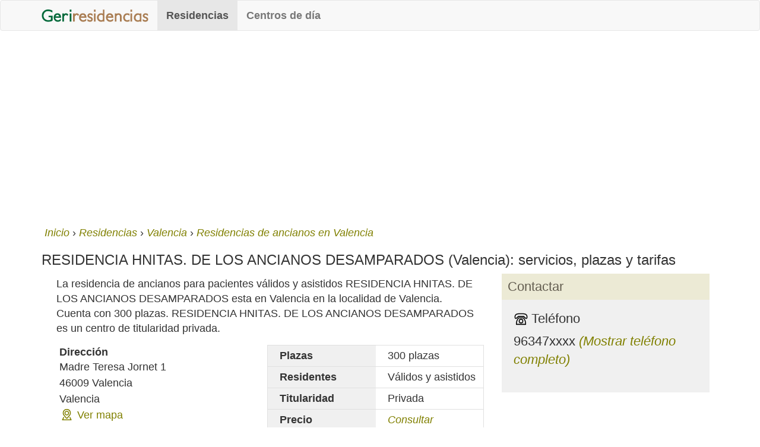

--- FILE ---
content_type: text/html; charset=UTF-8
request_url: https://www.geriresidencias.es/residencias/residencia-hnitas-de-los-ancianos-desamparados/978/f
body_size: 3151
content:
<!DOCTYPE html>
<html lang="es">
	<head>
        <!-- Google tag (gtag.js) -->
        <script async src="https://www.googletagmanager.com/gtag/js?id=G-B0YJ6Y4MH7"></script>
        <script>
            window.dataLayer = window.dataLayer || [];
            function gtag(){dataLayer.push(arguments);}
            gtag('js', new Date());

            gtag('config', 'G-B0YJ6Y4MH7');
        </script>
        <script async type="text/javascript" src="https://www.geriresidencias.es/js/scripts-78a01c24.js"> </script>
        <script async src="https://pagead2.googlesyndication.com/pagead/js/adsbygoogle.js?client=ca-pub-7191224256633444" crossorigin="anonymous"></script>
        
        <title>RESIDENCIA HNITAS. DE LOS ANCIANOS DESAMPARADOS en Valencia - Precios, plazas disponibles y servicios</title>
        <meta charset="utf-8">
        <meta http-equiv="X-UA-Compatible" content="IE=edge">
        <meta name="viewport" content="width=device-width, initial-scale=1">
        <meta name="robots" content="all">
        <meta name="googlebot" content="all">
        <meta name="title" content="RESIDENCIA HNITAS. DE LOS ANCIANOS DESAMPARADOS en Valencia - Precios, plazas disponibles y servicios">
        <meta name="description" content="Descubre RESIDENCIA HNITAS. DE LOS ANCIANOS DESAMPARADOS, Residencia privada en Valencia, consulta tarifas y disponibilidad facilmente.">
        <meta name="theme-color" content="#ecead5">
        <meta name="google-site-verification" content="SLnLWuo00c84uULLIRYsoua1lK9YEBvObSKu1YVsrOA" />
        <meta name="y_key" content="c4dcbc0d9720fe94" />

        <link rel="icon" href="https://www.geriresidencias.es/favicon.ico">
        <link rel="manifest" href="/manifest.json">

                    <link rel="canonical" href="https://www.geriresidencias.es/residencias/residencia-hnitas-de-los-ancianos-desamparados/978/f" />
        
        
        <link rel="stylesheet" type="text/css" media="all" href="https://www.geriresidencias.es/css/styles-78a01c24.css" >

		
        
                <script type="application/ld+json">
{
        "@context": "http://schema.org",
        "@type": "LocalBusiness",
        "address": {
            "@type": "PostalAddress",
            "addressLocality": "Valencia",
            "addressRegion": "Valencia",
            "postalCode":"46009",
            "streetAddress": "Madre Teresa Jornet, 1"
        },
        "description": "RESIDENCIA HNITAS. DE LOS ANCIANOS DESAMPARADOS",
        "name": "RESIDENCIA HNITAS. DE LOS ANCIANOS DESAMPARADOS",
        "telephone": "963479250",
        "geo": {
            "@type": "GeoCoordinates",
            "latitude": "39.48180008",
            "longitude": "-0.37408099"
        },
        "image": "https://www.geriresidencias.es/images/generic/noimage.gif"
}
</script>        
	</head>
	<body>

		<header>
			<nav class="navbar navbar-default" role="navigation">
    <div class="container">
        <!-- Brand and toggle get grouped for better mobile display -->
        <div class="navbar-header">
            <button type="button" class="navbar-toggle collapsed" data-toggle="collapse"
                    data-target="#bs-example-navbar-collapse-1">
                <span class="sr-only">Toggle navigation</span>
                <span class="icon-bar"></span>
                <span class="icon-bar"></span>
                <span class="icon-bar"></span>
            </button>
            <a class="navbar-brand" href="https://www.geriresidencias.es"
               title="Geriresidencias, Residencias de ancianos y centros día">
                <img id="logo" src="https://www.geriresidencias.es/css/img/logo.png" width="180" height="21" alt="Geriresidencias, Residencias de ancianos y centros día">
            </a>
        </div>

        <!-- Collect the nav links, forms, and other content for toggling -->
        <div class="collapse navbar-collapse" id="bs-example-navbar-collapse-1">
            <ul class="nav navbar-nav">
                <li class="active"><a
                        href="https://www.geriresidencias.es/residencias"
                        title="Residencias de ancianos">Residencias</a></li>
                <li><a
                        href="https://www.geriresidencias.es/centros-de-dia"
                        title="Centros de día para mayores">Centros de día</a></li>
            </ul>

        </div><!-- /.navbar-collapse -->
    </div><!-- /.container-fluid -->
</nav>		</header>

				<nav class="container breadcrumb hidden-xs"><ol itemscope itemtype="http://schema.org/BreadcrumbList"><li itemprop="itemListElement" itemscope itemtype="http://schema.org/ListItem"><a itemprop="item" href="https://www.geriresidencias.es" title="Inicio" rel="nofollow"><span itemprop="name">Inicio</span></a><meta itemprop="position" content="1" /></li><li itemprop="itemListElement" itemscope itemtype="http://schema.org/ListItem"><a itemprop="item" href="https://www.geriresidencias.es/residencias" title="Residencias de ancianos" ><span itemprop="name">Residencias</span></a><meta itemprop="position" content="2" /></li><li itemprop="itemListElement" itemscope itemtype="http://schema.org/ListItem"><a itemprop="item" href="https://www.geriresidencias.es/residencias/valencia/p" title="Residencias de ancianos en la provincia de Valencia" rel="nofollow"><span itemprop="name">Valencia</span></a><meta itemprop="position" content="3" /></li><li itemprop="itemListElement" itemscope itemtype="http://schema.org/ListItem"><a itemprop="item" href="https://www.geriresidencias.es/residencias/valencia" title="Residencias de ancianos en Valencia" ><span itemprop="name">Residencias de ancianos en Valencia</span></a><meta itemprop="position" content="4" /></li></ol></nav>
		
		<div class="container">

						
			<h1>RESIDENCIA HNITAS. DE LOS ANCIANOS DESAMPARADOS (Valencia): servicios, plazas y tarifas</h1>

<div class="main-content col-sm-8 col-xs-12">

    
    <div class="col-xs-12 property-text">
        <p>La residencia de ancianos para pacientes válidos y asistidos RESIDENCIA HNITAS. DE LOS ANCIANOS DESAMPARADOS esta en Valencia en la localidad de Valencia. Cuenta con 300 plazas. RESIDENCIA HNITAS. DE LOS ANCIANOS DESAMPARADOS es un centro de titularidad privada.</p>
    </div>

    <div
        class="property-address col-xs-12">

        <dl class="col-sm-6 col-xs-12">
            <dt>Dirección</dt>
            <dd class="adr">
                <p><span
                        class="street-address">  Madre Teresa Jornet 1</span>
                </p>

                <p><span class="postal-code">46009</span>
                    <span class="locality">Valencia</span></p>
                <p><span class="region">Valencia</span></p>
                <p><a href="#small-map" rel="nofollow" title="Ver mapa" class="map-marker">Ver mapa</a></p>
                <div class="row hidden-sm hidden-md hidden-lg btns-cto">
                    <a href="#contact-form" rel="nofollow" class="btn btn-brown col-xs-5"><span class="email-white" />Contactar</a>
                    <a href="tel:963479250" rel="nofollow" title="Teléfono" class="btn btn-brown col-xs-5"><span class="telephone-white" />Llamar</a>
                </div>
            </dd>
        </dl>

        <dl class="property-highlights col-sm-6 col-xs-12">
            <dt class="col-xs-6">Plazas</dt>
                            <dd>300 plazas</dd>
            
                            <dt class="col-xs-6">Residentes</dt>
                <dd>Válidos y asistidos</dd>
            
                            <dt class="col-xs-6">Titularidad</dt>
                <dd>Privada</dd>
            
            <dt class="col-xs-6">Precio</dt>
                            <dd><span class="showcf">Consultar</span></dd>
            
        </dl>

    </div>



    <div class="col-xs-12 ads">
            </div>

    
    
    
    
        
    <link rel="stylesheet" href="https://www.geriresidencias.es/leaflet/leaflet.css" />
    <script defer src="https://www.geriresidencias.es/leaflet/leaflet.js"></script>

            <div id="small-map" class="col-xs-12 property-text">
            <h2>Localización</h2>
            <div id="map" class="location-map" data-lat="39.48180008" data-lng="-0.37408099">Cargando mapa...</div>
        </div>
        <script>

        </script>

    
    
    <div class="col-xs-12 property-text more-properties">
        <h2>Residencias cercanas</h2>
                    <div class="related-items">
                		
<div class="property property-mini">
	<h3>
				<a href="https://www.geriresidencias.es/residencias/residencia-san-joaquin-y-sta-ana/977/f" title="RESIDENCIA SAN JOAQUÍN Y STA. ANA">RESIDENCIA SAN JOAQUÍN Y STA. ANA</a>
	</h3>

			<img src="https://www.geriresidencias.es/images/generic/no-photo.svg" height="50" width="50" class="col-sm-2 hidden-xs" title="RESIDENCIA SAN JOAQUÍN Y STA. ANA" alt="RESIDENCIA SAN JOAQUÍN Y STA. ANA" />
	
        <p class="col-sm-10 col-xs-12 text-muted small">
        <span class="map-marker-mini" />
        Sagunto 6,
        46009 Valencia, Valencia    </p>


</div>
		
<div class="property property-mini">
	<h3>
				<a href="https://www.geriresidencias.es/residencias/residencia-fortuny/4144/f" title="RESIDENCIA FORTUNY">RESIDENCIA FORTUNY</a>
	</h3>

			<img src="https://www.geriresidencias.es/images/generic/no-photo.svg" height="50" width="50" class="col-sm-2 hidden-xs" title="RESIDENCIA FORTUNY" alt="RESIDENCIA FORTUNY" />
	
        <p class="col-sm-10 col-xs-12 text-muted small">
        <span class="map-marker-mini" />
        Flora 6,
        46010 Valencia, Valencia    </p>


</div>
		
<div class="property property-mini">
	<h3>
				<a href="https://www.geriresidencias.es/residencias/residencia-ballesol-serranos/3211/f" title="Residencia Ballesol Serranos">Residencia Ballesol Serranos</a>
	</h3>

			<img src="https://www.geriresidencias.es/images/generic/no-photo.svg" height="50" width="50" class="col-sm-2 hidden-xs" title="Residencia Ballesol Serranos" alt="Residencia Ballesol Serranos" />
	
        <p class="col-sm-10 col-xs-12 text-muted small">
        <span class="map-marker-mini" />
        Serranos 7,
        46003 Valencia, Valencia    </p>


</div>
		
<div class="property property-mini">
	<h3>
				<a href="https://www.geriresidencias.es/residencias/residencia-los-maestres/5083/f" title="Residencia Los Maestres">Residencia Los Maestres</a>
	</h3>

			<img src="https://www.geriresidencias.es/images/generic/no-photo.svg" height="50" width="50" class="col-sm-2 hidden-xs" title="Residencia Los Maestres" alt="Residencia Los Maestres" />
	
        <p class="col-sm-10 col-xs-12 text-muted small">
        <span class="map-marker-mini" />
        Los Maestres 1,
        46003 Valencia, Valencia    </p>


</div>
		
<div class="property property-mini">
	<h3>
				<a href="https://www.geriresidencias.es/residencias/residencia-los-maestres/5281/f" title="Residencia Los Maestres">Residencia Los Maestres</a>
	</h3>

			<img src="https://www.geriresidencias.es/images/generic/no-photo.svg" height="50" width="50" class="col-sm-2 hidden-xs" title="Residencia Los Maestres" alt="Residencia Los Maestres" />
	
        <p class="col-sm-10 col-xs-12 text-muted small">
        <span class="map-marker-mini" />
        calle Los Maestres 1,
        46003 Valencia, Valencia    </p>


</div>
				            </div>
            </div>

</div>

<div class="main-aside col-sm-4 col-xs-12">

    <div class="contact-box widget sendrequest">
        <h2>Contactar</h2>
        <div class="contact-form">
                            <div class="phone">
                    <h3 class="telephone">Teléfono</h3>
                    <span class="phone-number">96347xxxx <span
                            class="view-phone"
                            data-id="978">(Mostrar teléfono completo)</span></span>
                </div>
                    </div>
    </div>

    <div class="widget col-xs-12 ads">
            </div>

        <div class="col-xs-12 ads">
             </div>

</div>		</div>
		
		<footer class="container-fluid">
            <div class="container">
                <div class="col-xs-12 col-sm-6">
                    <span class="footer-label">Mapa del sitio</span>
                    <ul>
                        <li><a href="https://www.geriresidencias.es/lista-residencias" rel="nofollow" title="Listado residencias de ancianos">Listado Residencias</a></li>
                        <li><a href="https://www.geriresidencias.es/lista-centros-de-dia" rel="nofollow" title="Listado centros de día">Listado Centros de día</a></li>
                    </ul>
                </div>
                <div class="col-xs-12 col-sm-6">
                    <span class="footer-label">Sobre Geriresidencias</span>
                    <ul>
                        <li><a href="https://www.geriresidencias.es/contacte-geriresidencias" title="Contacte con Geriresidencias" rel="nofollow">Contacte con Geriresidencias</a></li>
                        <li><a href="https://www.geriresidencias.es/cookies" title="Política de cookies" rel="nofollow">Política de cookies</a></li>
                    </ul>
                </div>
            </div>
            <div class="container-fluid copyright">
                <ul class="text-center">
                    <li>&copy; 2010 - 2026 Geriresidencias.es</li>
                </ul>
            </div>
		</footer>
		


	</body>
</html>

--- FILE ---
content_type: text/html; charset=utf-8
request_url: https://www.google.com/recaptcha/api2/aframe
body_size: 266
content:
<!DOCTYPE HTML><html><head><meta http-equiv="content-type" content="text/html; charset=UTF-8"></head><body><script nonce="Q0gYnrgqKE8ctQK3uSYHAg">/** Anti-fraud and anti-abuse applications only. See google.com/recaptcha */ try{var clients={'sodar':'https://pagead2.googlesyndication.com/pagead/sodar?'};window.addEventListener("message",function(a){try{if(a.source===window.parent){var b=JSON.parse(a.data);var c=clients[b['id']];if(c){var d=document.createElement('img');d.src=c+b['params']+'&rc='+(localStorage.getItem("rc::a")?sessionStorage.getItem("rc::b"):"");window.document.body.appendChild(d);sessionStorage.setItem("rc::e",parseInt(sessionStorage.getItem("rc::e")||0)+1);localStorage.setItem("rc::h",'1768725601191');}}}catch(b){}});window.parent.postMessage("_grecaptcha_ready", "*");}catch(b){}</script></body></html>